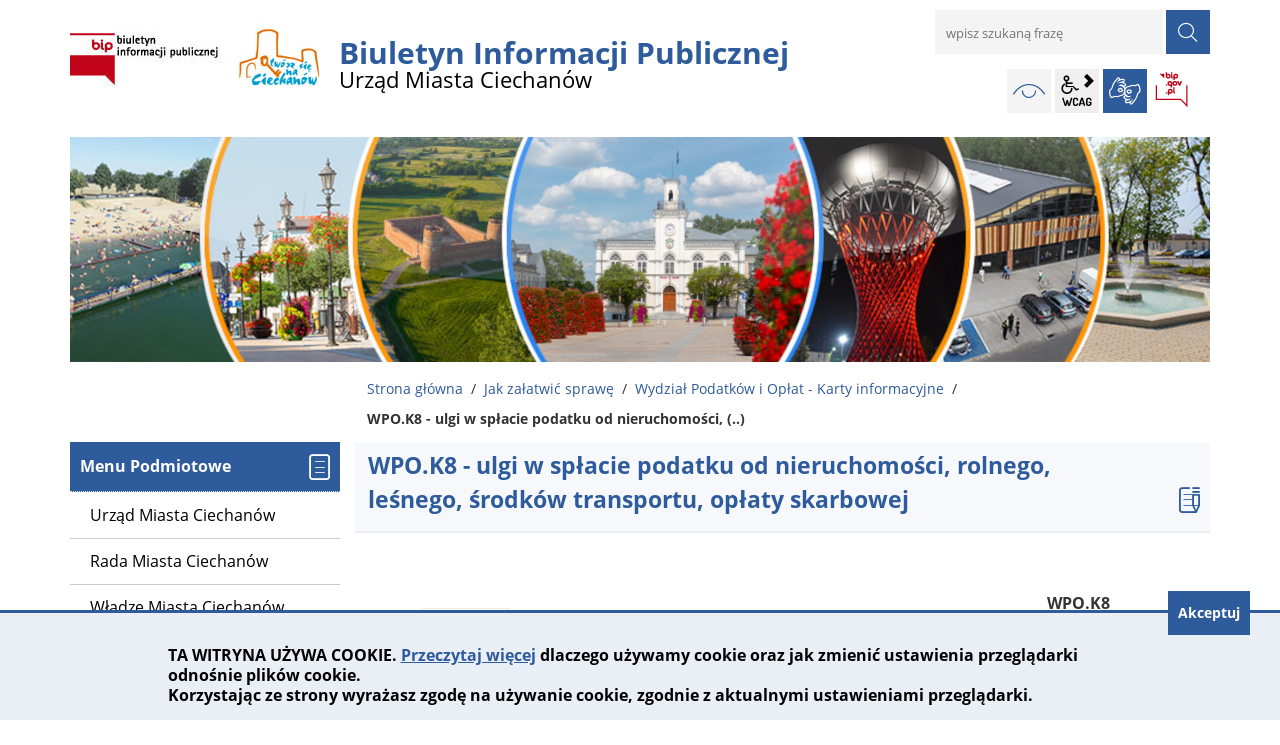

--- FILE ---
content_type: text/html; charset=UTF-8
request_url: https://bip.umciechanow.pl/jak_zalatwic_sprawe/FB_K8
body_size: 11619
content:
<!DOCTYPE html>
<html class="no-js" lang="pl">
<head>
    <meta charset="UTF-8"/>
    <meta http-equiv="X-UA-Compatible" content="IE=edge"/>
    <meta name="viewport" content="width=device-width, initial-scale=1.0">
    <script>document.getElementsByTagName("html")[0].className += " js";</script>
    <title>WPO.K8 - ulgi w spłacie podatku od nieruchomości, rolnego, leśnego, środków transportu, opłaty skarbowej | BIP Urząd Miasta Ciechanów</title>
<meta name="keywords" content="BIP, UM Ciechanów, Urząd Miasta Ciechanów, publikacje informacji publicznych, status prawny lub forma prawna, przedmiot działania i kompetencje,  organy i osoby sprawujące funkcje i ich kompetencje, majątek, którym dysponuje, tryb działania, sposoby przyjmowania i załatwiania spraw, informacje o prowadzonych rejestrach, ewidencjach i archiwach oraz o sposobach i zasadach udostępniania danych w nich zawarty, Gmina Miejska, Urząd Miejski" />
<meta name="description" content="Urząd Miasta Ciechanów  KARTA INFORMACYJNA  WPO.K8 Numer     Ulgi w spłacie podatku od nieruchomości, rolnego, leśnego, środków transportu, opłaty skarbowej  4 Edycja   03.03.2025r. Data edycji     I. Podstawa prawna: Ustawa z 29 sierpnia 1997" />
<meta property="og:locale" content="pl_PL" />
<meta property="og:url" content="https://bip.umciechanow.pl/jak_zalatwic_sprawe/FB_K8" />
<meta property="og:type" content="website" />
<meta property="og:site_name" content="BIP Urząd Miasta Ciechanów" />
<meta property="og:image" content="https://bip.umciechanow.pl/assets/pics/aktualnosci/default_fb.jpg" />
<meta property="og:image:alt" content="BIP Urząd Miasta Ciechanów" />
<meta property="og:image:width" content="900" />
<meta property="og:image:height" content="600" />
<meta property="og:description" content="Biuletyn Informacji Publicznej zawiera niezbędne dane wskazane w rozporządzeniach dotyczących BIP." />
    <base href="https://bip.umciechanow.pl/"/>
    <link href="https://bip.umciechanow.pl/rss" rel="alternate" type="application/rss+xml"
          title="BIP Urząd Miasta Ciechanów - Wiadomości"/>
    <link rel="icon" type="image/png" href="https://bip.umciechanow.pl/assets/pics/favicon-32x32.png" sizes="32x32"/>
    <link rel="icon" type="image/png" href="https://bip.umciechanow.pl/assets/pics/favicon-16x16.png" sizes="16x16"/>
    <link rel="stylesheet" href="https://bip.umciechanow.pl/assets/styles.css?t=1625616000" type="text/css" />
<link rel="stylesheet" href="https://bip.umciechanow.pl/assets/modules_62c13e8a.css?t=1624233600" type="text/css" />
</head><body id="top" class="podstrona p-FB_K8 s-jak_zalatwic_sprawe">
<a href="https://bip.umciechanow.pl/jak_zalatwic_sprawe/FB_K8#content" class="skip-link" title="Pomiń, przejdź do treści">przejdź do treści</a>
<!-- WCAG -->
<ul class="no_print nav-wcag">
    <li><a href="https://bip.umciechanow.pl/jak_zalatwic_sprawe/FB_K8#menu">przejdź do menu głównego <span>ALT + 0</span></a></li>
    <li><a href="https://bip.umciechanow.pl/jak_zalatwic_sprawe/FB_K8#tresc">przejdź do treści <span>ALT + 1</span></a></li>
    <li><a href="https://bip.umciechanow.pl/main/mapa_witryny">Mapa strony <span>ALT + 2</span></a></li>
    <li><a href="https://bip.umciechanow.pl/jak_zalatwic_sprawe/FB_K8#wcag">Panel WCAG <span>ALT + 3</span></a></li>
    <li><a href="https://bip.umciechanow.pl/jak_zalatwic_sprawe/FB_K8#wyszukaj">przejdź do wyszukiwarki <span>ALT + 4</span></a></li>
</ul>
<!-- /WCAG -->
<div id="wersja">
    <!-- MOBILE MENU -->
    <div id="m-menu" class="m-menu no_print" title="Menu">
        <button aria-hidden="true" class="nav-m icon-close"><span class="sr-only">zamknij</span></button>
    </div>
    <!-- /MOBILE MENU -->
    <!-- NAGLOWEK -->
    <header>
        <div class="container">
            <div class="row">
                <div class="col-sm-7 col-md-8 print100">
                    <a class="naglowek__bip print100" href="https://bip.umciechanow.pl/" title="Biuletyn Informacji Publicznej Urzędu Miasta Ciechanów">
                        <img class="naglowek__bip--logo" src="/assets/logo/bip_logo.png"
                             alt="Biuletyn Informacji Publicznej"/>
                        <span class="naglowek__bip--nazwa">
                            Biuletyn Informacji Publicznej<br><strong>Urząd Miasta Ciechanów</strong>
                        </span>
                    </a>
                    <!-- MOBILE MENU -->
                    <button aria-hidden="true" class="nav-m icon-menu"><span class="sr-only">menu</span></button>
                    <!-- /MOBILE MENU -->
                </div>
                <div class="col-sm-5 col-md-4 no_print">
                    <div class="row">
                        <div id="wyszukiwarka" class="col-sm-12 wyszukiwarka">
                            <form action="https://bip.umciechanow.pl/main/szukaj/" id="FormSzukaj" method="get" role="search" accept-charset="utf-8">
                            <label class="vh" for="wyszukaj">wpisz szukaną frazę</label>
                            <input type="text" name="szukaj" placeholder="wpisz szukaną frazę" id="wyszukaj"/>
                            <input data-toggle="tooltip" data-placement="bottom" id="FormSzukaj_szukaj" type="submit"
                                   title="rozpocznij wyszukiwanie" value="SZUKAJ"/>
                            <span class="wyszukiwarka__button icon-szukaj" aria-hidden="true"></span>
                            </form>                        </div>
                        <div class="naglowek-opcje col-12">
                            <ul class="wcag">
                            <li>
                                <a id="w-kontrast"  data-placement="bottom" data-toggle="tooltip"
                                   class="wcag--kontrast icon-kontrast" data-selector="true"
                                   href="https://bip.umciechanow.pl/jak_zalatwic_sprawe/FB_K8#w-kontrast" title="wersja kontrastowa">
                                    <strong>Wersja kontrastowa <span>ALT + 4</span></strong></a>
                            </li>
                                <li class="toolbar__wcag">
                                    
<button id="wcag"  title="opcje wyświetlania tekstu" class="toolbar__button"
        aria-controls="wcag-panel" aria-expanded="false"><span class="sr-only">Panel wcag</span></button>
<ul id="wcag-panel">
    <!--<li class="toolbar__buttons kontrast__buttons">
        <button id="w-kontrast" class="wcag--kontrast icon-kontrast" title="wersja kontrastowa">
        <strong>Wersja kontrastowa</strong></button>
    </li>-->
    <li class="toolbar__buttons fonts__buttons">
        <button class="wcag--font buttons__minus wcag--font__minus" title="zmniejsz rozmiar czcionki">
            <strong>zmniej szczcionkę</strong></button>
        <button class="wcag--font buttons__plus wcag--font__plus" title="zwiększ rozmiar czcionki">
            <strong>zwiększ czcionkę</strong></button>
    </li>
    <li class="toolbar__buttons line-height__buttons" data-default="3">
        <button class="line-height__minus buttons__minus icon-lh-minus"
                title="zmniejsz odstęp pomiędzy wierszami">
            <span class="nazwa">odstęp pomiędzy wierszami minus</span>
        </button>
        <button class="line-height__plus buttons__plus icon-lh-plus"
                title="zwiększ odstęp pomiędzy wierszami">
            <span class="nazwa">odstęp pomiędzy wierszami plus</span>
        </button>
    </li>
    <li class="toolbar__buttons paragraph-height__buttons" data-default="3">
        <button class="paragraph-height__minus buttons__minus icon-paragraph-minus"
                title="zmniejsz odstęp pomiędzy paragrafami">
            <span class="nazwa">odstęp pomiędzy paragrafami minus</span>
        </button>
        <button class="paragraph-height__plus buttons__plus icon-paragraph-plus"
                title="zwiększ odstęp pomiędzy paragrafami">
            <span class="nazwa">odstęp pomiędzy paragrafami plus</span>
        </button>
    </li>
    <li class="toolbar__buttons letter-spacing__buttons" data-default="1">
        <button class="letter-spacing__minus buttons__minus icon-letter-minus"
                title="zmniejsz odstęp pomiędzy literami">
            <span class="nazwa">odstęp pomiędzy literami minus</span>
        </button>
        <button class="letter-spacing__plus buttons__plus icon-letter-plus"
                title="zwiększ odstęp pomiędzy literami">
            <span class="nazwa">odstęp pomiędzy literami plus</span>
        </button>
    </li>
    <li class="toolbar__buttons word-spacing__buttons" data-default="1">
        <button class="word-spacing__minus buttons__minus icon-word-minus"
                title="zmniejsz odstęp pomiędzy słowami">
            <span class="nazwa">odstęp pomiędzy słowami minus</span>
        </button>
        <button class="word-spacing__plus buttons__plus icon-word-plus"
                title="zwiększ odstęp pomiędzy słowami">
            <span class="nazwa">odstęp pomiędzy słowami plus</span>
        </button>
    </li>
    <li class="toolbar__buttons-100">
        <button class="wcag-reset toolbar__buttons--txt" title="domyślne ustawienia">
            przywróć domyślne ustawienia
        </button>
    </li>
</ul>
                                </li>
                                <li>
                                    <a data-placement="bottom" data-toggle="tooltip"
                                       class="wcag--tlumacz icon-jezyk_migowy" href="/main/tlumacz-jezyka-migowego"
                                       title="Tłumacz języka migowego"><strong>język migowy</strong></a>
                                </li>
                            </ul>    
                            <a class="bip" data-toggle="tooltip" href="http://www.bip.gov.pl/" target="_blank"
                               title="Link zewnętrzny: Biuletyn Informacji Publicznej - strona główna">BIP</a>
                        </div>
                    </div>
                </div>
            </div>
            <div class="row no_print">
                <img class="b-lazy" src="/assets/pics/foto_blur.jpg" data-src="/assets/pics/banerbip2023.jpg"
                     alt="Grafika BIP"/>
            </div>
        </div>
    </header>
    <a class="skip-link" href="https://bip.umciechanow.pl/jak_zalatwic_sprawe/FB_K8#stopka" title="pomiń, prejdź do stopki">przejdź do stopki</a>
    <div class="container">
    <div class="row">
        <div class="col-md-9 offset-md-3 lokalizer">
            <span><a href="https://bip.umciechanow.pl">Strona główna</a></span><i>/</i><span><a href="https://bip.umciechanow.pl/jak_zalatwic_sprawe/index" title="Jak załatwić sprawę">Jak załatwić sprawę</a></span><i>/</i><span><a href="https://bip.umciechanow.pl/jak_zalatwic_sprawe/wydzial_finansowo_budzetowy" title="Wydział Podatków i Opłat - Karty informacyjne">Wydział Podatków i Opłat - Karty informacyjne</a></span><i>/</i><span>WPO.K8 - ulgi w spłacie podatku od nieruchomości, (..)</span>
        </div>
    </div>

    <div class="row">
        <main class="col-md-9 main order-1 order-md-2 print100">
            <section id="content">
                <div id="tresc" class="tresc">
                    <article>
                        <h1>WPO.K8 - ulgi w spłacie podatku od nieruchomości, rolnego, leśnego, środków transportu, opłaty skarbowej</h1>                        
                        <table class="tabela_poradnik" style="width: 90%;" border="0">
<tbody>
<tr>
<td style="text-align: center;" rowspan="2"><img class="foto" src="http://www.umciechanow.pl/pics/foto/herbciechanowa.jpg" alt="" width="89" height="99" /> <strong>Urząd Miasta Ciechanów</strong></td>
<td style="text-align: center;"><strong><span style="font-size: medium;"> KARTA INFORMACYJNA</span></strong></td>
<td colspan="2">
<p style="text-align: center;"><strong>WPO.K8</strong></p>
<p style="text-align: center;"><em>Numer </em></p>
</td>
</tr>
<tr>
<td style="text-align: center;"><strong>Ulgi w spłacie podatku od nieruchomości, rolnego, leśnego, środków transportu, opłaty skarbowej</strong></td>
<td>
<p style="text-align: center;"><strong>4<br /></strong></p>
<p style="text-align: center;"><em>Edycja</em></p>
</td>
<td>
<p style="text-align: center;"><strong>03.03.2025r.</strong></p>
<p style="text-align: center;"><em>Data edycji</em></p>
</td>
</tr>
</tbody>
</table>
<h2><strong>I. Podstawa prawna:</strong></h2>
<p>Ustawa z 29 sierpnia 1997 roku - Ordynacja podatkowa (t.j. Dz. U. z 2025 r. poz. 111 ze zm.);<br />Ustawa z dnia 30 kwietnia 2004 r. o postępowaniu w sprawach dotyczących pomocy publicznej (Dz. U. z 2023 r. poz. 702 ze zm.);<br />Rozporządzenie Rady Ministrów z dnia 20 marca 2007 r. w sprawie zaświadczeń o pomocy de minimis i pomocy de minimis w rolnictwie lub rybołówstwie (Dz. U. z 2024 r. poz. 1546 ze zm.);<br />Rozporządzenie Komisji (UE) nr 1407/2013 z dnia 18 grudnia 2013 r. w sprawie stosowania art. 107 i 108 Traktatu o funkcjonowaniu Unii Europejskiej do pomocy de minimis;<br />Rozporządzenie Komisji (UE) nr 1408/2013 z dnia 18 grudnia 2013 r. w sprawie stosowania art. 107 i 108 Traktatu o funkcjonowaniu Unii Europejskiej do pomocy de minimis w sektorze rolnym;<br />Rozporządzenie Komisji (UE) nr 717/2014 z dnia 27 czerwca 2014 r. w sprawie stosowania art. 107 i 108 Traktatu o funkcjonowaniu Unii Europejskiej do pomocy de minimis w sektorze rybołówstwa i akwakultury.</p>
<h2><strong>II. Gdzie mogę załatwić sprawę, kiedy i kto mi w tym pomoże?</strong></h2>
<p>Wydział Podatków i Opłat, pokój nr 11, 12, 14<br />Urząd Miasta Ciechanów, Plac Jana Pawła II 6, 06-400 Ciechanów<br />Przyjęcia interesantów od poniedziałku do piątku w godz. 8.00-16.00<br />tel. (23) 672 32 41 do 44 wew. 220, 225, 226, 228 lub (23) 674 92 20, 674 92 25, 674 92 26, 674 92 28<br />e-mail: <a data-sm2="Ym9pQHVtY2llY2hhbm93LnBs" data-sm1="Ym9pQHVtY2llY2hhbm93LnBs" href="#">WYŚLIJ WIADOMOŚĆ</a> lub <a href="/cdn-cgi/l/email-protection" class="__cf_email__" data-cfemail="7808171c190c1311380d151b111d1b101916170f560814">[email&#160;protected]</a></p>
<h2><strong>III. Jakie informacje i dokumenty muszę dostarczyć?</strong></h2>
<ul>
<li>Wniosek o odroczenie terminu płatności podatku / zapłaty zaległości podatkowej wraz z odsetkami - w załączeniu</li>
<li>Wniosek o umorzenie zaległości podatkowej / odsetek<strong> - </strong>w załączeniu</li>
<li>Wniosek o rozłożenie na raty zapłaty podatku / zapłaty zaległości podatkowej wraz z odsetkami - w załączeniu</li>
</ul>
<p>Wniosek zależy od ulgi z jakiej chce podatnik skorzystać.</p>
<p><strong>We wniosku należy podać szczegółowy opis okoliczności powstania zaległości.</strong></p>
<h3>Załączniki:</h3>
<ol>
<li><strong>W przypadku ubiegania się o ulgę przez osobę fizyczną, która nie jest przedsiębiorcą do wniosku należy dołączyć</strong>:<br />- informację dotyczącą sytuacji materialnej i rodzinnej podatnika wraz z dokumentami potwierdzającymi wiarygodność przedstawionych informacji; w tym celu należy wypełnić druk <strong>oświadczenia o stanie majątkowym zobowiązanego</strong>;<br />- zaświadczenia o dochodach własnych i osób pozostających we wspólnym gospodarstwie domowym (odpowiednio: aktualne zaświadczenie z zakładu pracy, odcinek renty/emerytury, decyzja o przyznaniu zasiłku dla bezrobotnych i inne);<br />- kopie rachunków (prognozy, naliczenia) opłat eksploatacyjnych za mieszkanie lub inny zajmowany lokal, orzeczenia o przyznanej pomocy materialnej;<br />- dowody potwierdzające argumenty zawarte we wniosku, a mające wpływ na rozpatrzenie sprawy.</li>
<li><strong>W przypadku ubiegania się o ulgę przez osobę fizyczną, która jest przedsiębiorcą,  oprócz informacji wyżej wskazanych do wniosku należy dołączyć</strong>:<br />- zeznania o wysokości osiągniętego dochodu (poniesionej straty) i informacje finansowe za okres 2 ostatnich lat podatkowych, sporządzonych zgodnie z przepisami o rachunkowości w oparciu o przyjętą formę rozliczenia dochodów;<br />- wykaz należności oraz zobowiązań publiczno- i cywilnoprawnych wraz ze sposobem ich realizacji;<br />- <strong>wskazać przeznaczenie wnioskowanej ulgi</strong> zgodnie z brzmieniem art. 67b § 1 Ordynacji podatkowej, która:<br />  - nie stanowi pomocy publicznej,<br />  - nie stanowi pomocy publicznej,<br />  - stanowi pomoc publiczną ze wskazaniem odpowiednio art. 67b § 1 pkt 3 lit. a-m Ordynacji podatkowej.<br /><strong>W przypadku ubiegania się o pomoc de minimis</strong> zgodnie z art. 37 ust. 1 ustawy z dnia 30.04.2004 r. o postępowaniu w sprawach dotyczących pomocy publicznej podmiot ubiegający się o pomoc de minimis zobowiązany jest do przedstawienia wraz z wnioskiem o udzielenie pomocy:<br />- wszystkich zaświadczeń o pomocy de minimis oraz pomocy de minimis w rolnictwie lub rybołówstwie, otrzymanych w roku, w którym ubiega się o pomoc, oraz w ciągu 2 poprzedzających go lat, albo <strong>oświadczenia o otrzymaniu pomocy de minimis</strong> w tym okresie;<br />- informacji niezbędnych do udzielenia pomocy de minimis, dotyczących w szczególności wnioskodawcy i prowadzonej przez niego działalności gospodarczej oraz wielkości i przeznaczenia pomocy publicznej otrzymanej w odniesieniu do tych samych kosztów kwalifikujących się do objęcia pomocą, na pokrycie których ma być przeznaczona pomoc de minimis. Powyższe informacje przekazuje się na <strong>formularzu informacji przedstawianych przy ubieganiu się o pomoc de minimis</strong>, którego wzór określa załącznik do rozporządzenia Rady Ministrów z dnia 29 marca 2010 r.  w sprawie zakresu informacji przedstawianych przez podmiot ubiegający się o pomoc de minimis;<br />- wypełnione <strong>oświadczenie o otrzymaniu pomocy de minimis</strong>.<br /><strong>W przypadku ubiegania się o pomoc de minimis w rolnictwie lub rybołówstwie </strong>zgodnie z art. 37 ust. 2 ustawy z dnia 30.04.2004 r. o postępowaniu w sprawach dotyczących pomocy publicznej, podmiot ubiegający się o pomoc de minimis zobowiązany jest do przedstawienia wraz z wnioskiem  o udzielenie pomocy:<br />- wszystkich zaświadczeń o pomocy de minimis w rolnictwie lub rybołówstwie oraz pomocy de minimis, otrzymanych w roku, w którym ubiega się o pomoc, oraz w ciągu 2 poprzedzających go lat, albo <strong>oświadczenia o otrzymaniu pomocy de minimis </strong>w rolnictwie lub rybołówstwie otrzymanej w tym okresie;<br />- informacji wynikającej z Rozporządzenia Rady Ministrów z dnia 11 czerwca 2010 r. w sprawie informacji składanych przez podmioty ubiegające się o pomoc w rolnictwie lub rybołówstwie (Dz. U. z 2010 r. Nr 121, poz. 810);<br />- wypełnione <strong>oświadczenie o otrzymaniu pomocy de minimis</strong>.<br /><strong>W przypadku ubiegania się o pomoc inną niż de minimis (de minimis w rolnictwie lub rybołówstwie) konieczne jest wskazanie</strong>:<br />- przeznaczenia pomocy, o którą Strona się ubiega zgodnie z katalogiem wynikającym z art. 67b § 1 pkt 3 ustawy - Ordynacja podatkowa;<br />- informacji dotyczących wnioskodawcy i prowadzonej przez niego działalności gospodarczej oraz informacji o otrzymanej pomocy publicznej, zawierających w szczególności wskazanie dnia i podstawy prawnej jej udzielenia, formy i przeznaczenia, albo oświadczenia o nieotrzymaniu pomocy zgodnie § 2 ust. 2 rozporządzenia Rady Ministrów z dnia 29 marca 2010 r. w sprawie zakresu informacji przedstawianych przez podmiot ubiegający się o pomoc inną niż pomoc de minimis lub pomoc de minimis w rolnictwie lub rybołówstwie na <strong>formularzu informacji przedstawianych przy ubieganiu się o pomoc inną niż pomoc de minimis</strong>, którego wzór określa załącznik nr 1 do powołanego rozporządzenia.</li>
<li><strong>W przypadku ubiegania się o ulgę przez osobę prawną lub jednostkę organizacyjną nieposiadającą osobowości prawnej do wniosku należy dołączyć</strong>:<br />- informacje dotyczące sytuacji ekonomicznej wnioskodawcy, w tym sprawozdanie finansowe (bilans, rachunek zysków i strat oraz informacja dodatkowa) za okres 2 lat obrotowych, w przypadku podmiotów zobowiązanych do ich sporządzania zgodnie  z ustawą z dnia 29.09.1994 r. o rachunkowości lub inne sprawozdanie o przychodach, kosztach i wyniku finansowym;<br />- informacje na temat wyniku finansowego uzyskanego w okresie bieżącego roku - do dnia złożenia wniosku (np. wstępna wersja bilansu, rachunków zysków i strat);<br />- dowody potwierdzające argumenty zawarte we wniosku, a mające wpływ na rozpatrzenie sprawy;<br />- <strong>wskazać przeznaczenie wnioskowanej ulgi</strong> zgodnie z brzmieniem art. 67b § 1 Ordynacji podatkowej, która:<br />  - nie stanowi pomocy publicznej,<br />  - nie stanowi pomocy publicznej,<br />  - stanowi pomoc publiczną ze wskazaniem odpowiednio art. 67b § 1 pkt 3 lit. a-m Ordynacji podatkowej.<br />W przypadku ubiegania się o pomoc de minimis (de minimis w rolnictwie lub rybołówstwie) zgodnie z art. 37 ust. 1 i ust. 2 ustawy z dnia 30.04.2004 r. o postępowaniu w sprawach dotyczących pomocy publicznej, podmiot ubiegający się o pomoc de minimis zobowiązany jest do przedstawienia wraz z wnioskiem  o udzielenie pomocy informacji i załączników, o których mowa powyżej w punkcie 2.</li>
</ol>
<h2><strong>IV. Ile muszę za to zapłacić?</strong></h2>
<p>Nie pobiera się opłat.</p>
<h2><strong>V. Ile potrwa załatwienie mojej sprawy?</strong></h2>
<p>W terminie 1 miesiąca, a sprawy szczególnie skomplikowane nie później niż w ciągu 2 miesięcy.</p>
<h2><strong>VI. Co muszę zrobić, aby załatwić sprawę?</strong></h2>
<p>Złożyć wniosek wraz z załącznikami.</p>
<h2><strong>VII. Co jeszcze muszę wiedzieć?</strong></h2>
<ol>
<li style="text-align: justify;">W przypadku nie załatwienia sprawy we właściwym terminie organ podatkowy zawiadamia o tym stronę podając przyczyny niedotrzymania terminu i wyznacza nowy termin załatwienia sprawy (ustawa - Ordynacja podatkowa).</li>
<li style="text-align: justify;">W przypadku braku kompletu wymaganych dokumentów wnioskodawca zostanie wezwany do ich uzupełnienia i złożenia w Wydziale Podatków i Opłat.</li>
<li style="text-align: justify;">Po rozpatrzeniu wniosku - decyzja zostanie przesłana na adres podatnika za zwrotnym potwierdzeniem odbioru.</li>
</ol>
<table class="tabela-pobierz pliki rwd" title="Lista plików do pobrania.">
    <caption>
        <span class="vh">Kategoria: </span>
        <span><strong>Powiązane pliki</strong> [9]</span>
    </caption>
    <thead>
    <tr>
        <th class="ico" scope="col">Format</th>
        <th scope="col">Data publikacji / aktualizacji</th>
        <th scope="col">Nazwa pliku <span>(kliknij aby pobrać)</span></th>
        <th class="size" scope="col" title="Kliknij aby pobrać">Pobierz</th>
        <th class="size" scope="col" title="Kliknij aby zobaczyć">Zobacz</th>
    </tr>
    </thead>
    <tbody>
    
    
    <tr>
        <td colspan="5">
            Kategoria: Karty informacyjne
        </td>
    </tr>
    
    
    <tr class="_a">
        <td class="ico">
            <span class="icon-format_pdf"><strong>pdf</strong></span>
        </td>
        <td class="size" data-header="Data publikacji">
            2020-06-25
        </td>
        <td data-header="Nazwa pliku">
            <a href="https://bip.umciechanow.pl/pliki/WPO.K8-Oswiadczenie-o-stanie-majatkowym,8269.pdf" target="DownloadWin"
               title="Format: pdf, rozmiar: 192,12KB">
                WPO.K8-Oświadczenie o stanie majątkowym.pdf
            </a>
            <div class="text-small">
                
                Zobacz: <a href="https://bip.umciechanow.pl/rejestr-zmian-redirect?mod=pliki&id_pliku=8269" rel="noindex nofollow"
                                              title="rejestr zmian pliku: WPO.K8-Oświadczenie o stanie majątkowym.pdf">
                    rejestr zmian pliku</a>,
                
                ilość pobrań: <b>497</b>
            </div>
            
        </td>
        <td class="size" data-header="Pobierz">
        <a href="https://bip.umciechanow.pl/pliki/WPO.K8-Oswiadczenie-o-stanie-majatkowym,8269.pdf" class="ikon-pobierz" target="DownloadWin"
           title="Pobierz: WPO.K8-Oświadczenie o stanie majątkowym.pdf, format: pdf, rozmiar: 192,12KB">
            <span class="vh">WPO.K8-Oświadczenie o stanie majątkowym.pdf</span> <span>192,12KB</span>
        </a>
        </td>
        <td class="size" data-header="Zobacz">
        
        <a href="https://bip.umciechanow.pl/pliki/WPO.K8-Oswiadczenie-o-stanie-majatkowym,8269.pdf?view=1" class="ikon-monitor" target="_blank" rel="noindex nofollow"
           title="Zobacz: WPO.K8-Oświadczenie o stanie majątkowym.pdf, format: pdf, rozmiar: 192,12KB">
            <span>zobacz</span>
        </a>
        
        </td>
    </tr>
    
    
    
    <tr class="">
        <td class="ico">
            <span class="icon-format_pdf"><strong>pdf</strong></span>
        </td>
        <td class="size" data-header="Data publikacji">
            2025-01-02
        </td>
        <td data-header="Nazwa pliku">
            <a href="https://bip.umciechanow.pl/pliki/WPO.K8---Formularz-informacji-przedstawianych-przy-ubieganiu-sie-o-pomoc-de-minimis,14314.pdf" target="DownloadWin"
               title="Format: pdf, rozmiar: 3,2MB">
                WPO.K8 - Formularz-informacji-przedstawianych-przy-ubieganiu sie o pomoc de minimis.pdf
            </a>
            <div class="text-small">
                
                Zobacz: <a href="https://bip.umciechanow.pl/rejestr-zmian-redirect?mod=pliki&id_pliku=14314" rel="noindex nofollow"
                                              title="rejestr zmian pliku: WPO.K8 - Formularz-informacji-przedstawianych-przy-ubieganiu sie o pomoc de minimis.pdf">
                    rejestr zmian pliku</a>,
                
                ilość pobrań: <b>132</b>
            </div>
            
        </td>
        <td class="size" data-header="Pobierz">
        <a href="https://bip.umciechanow.pl/pliki/WPO.K8---Formularz-informacji-przedstawianych-przy-ubieganiu-sie-o-pomoc-de-minimis,14314.pdf" class="ikon-pobierz" target="DownloadWin"
           title="Pobierz: WPO.K8 - Formularz-informacji-przedstawianych-przy-ubieganiu sie o pomoc de minimis.pdf, format: pdf, rozmiar: 3,2MB">
            <span class="vh">WPO.K8 - Formularz-informacji-przedstawianych-przy-ubieganiu sie o pomoc de minimis.pdf</span> <span>3,2MB</span>
        </a>
        </td>
        <td class="size" data-header="Zobacz">
        
        <a href="https://bip.umciechanow.pl/pliki/WPO.K8---Formularz-informacji-przedstawianych-przy-ubieganiu-sie-o-pomoc-de-minimis,14314.pdf?view=1" class="ikon-monitor" target="_blank" rel="noindex nofollow"
           title="Zobacz: WPO.K8 - Formularz-informacji-przedstawianych-przy-ubieganiu sie o pomoc de minimis.pdf, format: pdf, rozmiar: 3,2MB">
            <span>zobacz</span>
        </a>
        
        </td>
    </tr>
    
    
    
    <tr class="_a">
        <td class="ico">
            <span class="icon-format_pdf"><strong>pdf</strong></span>
        </td>
        <td class="size" data-header="Data publikacji">
            2025-01-02
        </td>
        <td data-header="Nazwa pliku">
            <a href="https://bip.umciechanow.pl/pliki/WPO.K8---Formularz-informacji-przedstawianych-przy-ubieganiu-sie-o-pomoc-de-minis-przedsiebiorcy-swiadczacego-uslugi-w-ogolnym-interesie-gospodarczym,14315.pdf" target="DownloadWin"
               title="Format: pdf, rozmiar: 3,58MB">
                WPO.K8 - Formularz-informacji-przedstawianych-przy-ubieganiu-sie-o-pomoc de minis przedsiębiorcy świadczącego usługi w ogólnym interesie gospodarczym.pdf
            </a>
            <div class="text-small">
                
                Zobacz: <a href="https://bip.umciechanow.pl/rejestr-zmian-redirect?mod=pliki&id_pliku=14315" rel="noindex nofollow"
                                              title="rejestr zmian pliku: WPO.K8 - Formularz-informacji-przedstawianych-przy-ubieganiu-sie-o-pomoc de minis przedsiębiorcy świadczącego usługi w ogólnym interesie gospodarczym.pdf">
                    rejestr zmian pliku</a>,
                
                ilość pobrań: <b>165</b>
            </div>
            
        </td>
        <td class="size" data-header="Pobierz">
        <a href="https://bip.umciechanow.pl/pliki/WPO.K8---Formularz-informacji-przedstawianych-przy-ubieganiu-sie-o-pomoc-de-minis-przedsiebiorcy-swiadczacego-uslugi-w-ogolnym-interesie-gospodarczym,14315.pdf" class="ikon-pobierz" target="DownloadWin"
           title="Pobierz: WPO.K8 - Formularz-informacji-przedstawianych-przy-ubieganiu-sie-o-pomoc de minis przedsiębiorcy świadczącego usługi w ogólnym interesie gospodarczym.pdf, format: pdf, rozmiar: 3,58MB">
            <span class="vh">WPO.K8 - Formularz-informacji-przedstawianych-przy-ubieganiu-sie-o-pomoc de minis przedsiębiorcy świadczącego usługi w ogólnym interesie gospodarczym.pdf</span> <span>3,58MB</span>
        </a>
        </td>
        <td class="size" data-header="Zobacz">
        
        <a href="https://bip.umciechanow.pl/pliki/WPO.K8---Formularz-informacji-przedstawianych-przy-ubieganiu-sie-o-pomoc-de-minis-przedsiebiorcy-swiadczacego-uslugi-w-ogolnym-interesie-gospodarczym,14315.pdf?view=1" class="ikon-monitor" target="_blank" rel="noindex nofollow"
           title="Zobacz: WPO.K8 - Formularz-informacji-przedstawianych-przy-ubieganiu-sie-o-pomoc de minis przedsiębiorcy świadczącego usługi w ogólnym interesie gospodarczym.pdf, format: pdf, rozmiar: 3,58MB">
            <span>zobacz</span>
        </a>
        
        </td>
    </tr>
    
    
    
    <tr class="">
        <td class="ico">
            <span class="icon-format_pdf"><strong>pdf</strong></span>
        </td>
        <td class="size" data-header="Data publikacji">
            2020-06-25
        </td>
        <td data-header="Nazwa pliku">
            <a href="https://bip.umciechanow.pl/pliki/WPO.K8--Formularz-informacji-pomoc-de-minimis-w-rolnictwie-i-rybolowstwie,8268.pdf" target="DownloadWin"
               title="Format: pdf, rozmiar: 54,79KB">
                WPO.K8 -Formularz informacji pomoc de minimis w rolnictwie i rybołówstwie.pdf
            </a>
            <div class="text-small">
                
                Zobacz: <a href="https://bip.umciechanow.pl/rejestr-zmian-redirect?mod=pliki&id_pliku=8268" rel="noindex nofollow"
                                              title="rejestr zmian pliku: WPO.K8 -Formularz informacji pomoc de minimis w rolnictwie i rybołówstwie.pdf">
                    rejestr zmian pliku</a>,
                
                ilość pobrań: <b>428</b>
            </div>
            
        </td>
        <td class="size" data-header="Pobierz">
        <a href="https://bip.umciechanow.pl/pliki/WPO.K8--Formularz-informacji-pomoc-de-minimis-w-rolnictwie-i-rybolowstwie,8268.pdf" class="ikon-pobierz" target="DownloadWin"
           title="Pobierz: WPO.K8 -Formularz informacji pomoc de minimis w rolnictwie i rybołówstwie.pdf, format: pdf, rozmiar: 54,79KB">
            <span class="vh">WPO.K8 -Formularz informacji pomoc de minimis w rolnictwie i rybołówstwie.pdf</span> <span>54,79KB</span>
        </a>
        </td>
        <td class="size" data-header="Zobacz">
        
        <a href="https://bip.umciechanow.pl/pliki/WPO.K8--Formularz-informacji-pomoc-de-minimis-w-rolnictwie-i-rybolowstwie,8268.pdf?view=1" class="ikon-monitor" target="_blank" rel="noindex nofollow"
           title="Zobacz: WPO.K8 -Formularz informacji pomoc de minimis w rolnictwie i rybołówstwie.pdf, format: pdf, rozmiar: 54,79KB">
            <span>zobacz</span>
        </a>
        
        </td>
    </tr>
    
    
    
    <tr class="_a">
        <td class="ico">
            <span class="icon-format_pdf"><strong>pdf</strong></span>
        </td>
        <td class="size" data-header="Data publikacji">
            2020-06-25
        </td>
        <td data-header="Nazwa pliku">
            <a href="https://bip.umciechanow.pl/pliki/WPO.K8--Formularz-informacji-przy-ubieganiu-sie-o-pomoc-inna-niz-pomoc-w-rolnictwie-lub-rybolowstwie-pomoc-de-minimis-lub-pomoc-de-minimis-w-rolnictwie-lub-rybolowstwie,8267.pdf" target="DownloadWin"
               title="Format: pdf, rozmiar: 598,07KB">
                WPO.K8 -Formularz informacji przy ubieganiu się o_pomoc_inna_niż_pomoc_w_rolnictwie_lub_rybołówstwie_pomoc_de_minimis_lub_pomoc_de_minimis_w_rolnictwie_lub_rybołówstwie.pdf
            </a>
            <div class="text-small">
                
                Zobacz: <a href="https://bip.umciechanow.pl/rejestr-zmian-redirect?mod=pliki&id_pliku=8267" rel="noindex nofollow"
                                              title="rejestr zmian pliku: WPO.K8 -Formularz informacji przy ubieganiu się o_pomoc_inna_niż_pomoc_w_rolnictwie_lub_rybołówstwie_pomoc_de_minimis_lub_pomoc_de_minimis_w_rolnictwie_lub_rybołówstwie.pdf">
                    rejestr zmian pliku</a>,
                
                ilość pobrań: <b>414</b>
            </div>
            
        </td>
        <td class="size" data-header="Pobierz">
        <a href="https://bip.umciechanow.pl/pliki/WPO.K8--Formularz-informacji-przy-ubieganiu-sie-o-pomoc-inna-niz-pomoc-w-rolnictwie-lub-rybolowstwie-pomoc-de-minimis-lub-pomoc-de-minimis-w-rolnictwie-lub-rybolowstwie,8267.pdf" class="ikon-pobierz" target="DownloadWin"
           title="Pobierz: WPO.K8 -Formularz informacji przy ubieganiu się o_pomoc_inna_niż_pomoc_w_rolnictwie_lub_rybołówstwie_pomoc_de_minimis_lub_pomoc_de_minimis_w_rolnictwie_lub_rybołówstwie.pdf, format: pdf, rozmiar: 598,07KB">
            <span class="vh">WPO.K8 -Formularz informacji przy ubieganiu się o_pomoc_inna_niż_pomoc_w_rolnictwie_lub_rybołówstwie_pomoc_de_minimis_lub_pomoc_de_minimis_w_rolnictwie_lub_rybołówstwie.pdf</span> <span>598,07KB</span>
        </a>
        </td>
        <td class="size" data-header="Zobacz">
        
        <a href="https://bip.umciechanow.pl/pliki/WPO.K8--Formularz-informacji-przy-ubieganiu-sie-o-pomoc-inna-niz-pomoc-w-rolnictwie-lub-rybolowstwie-pomoc-de-minimis-lub-pomoc-de-minimis-w-rolnictwie-lub-rybolowstwie,8267.pdf?view=1" class="ikon-monitor" target="_blank" rel="noindex nofollow"
           title="Zobacz: WPO.K8 -Formularz informacji przy ubieganiu się o_pomoc_inna_niż_pomoc_w_rolnictwie_lub_rybołówstwie_pomoc_de_minimis_lub_pomoc_de_minimis_w_rolnictwie_lub_rybołówstwie.pdf, format: pdf, rozmiar: 598,07KB">
            <span>zobacz</span>
        </a>
        
        </td>
    </tr>
    
    
    
    <tr class="">
        <td class="ico">
            <span class="icon-format_pdf"><strong>pdf</strong></span>
        </td>
        <td class="size" data-header="Data publikacji">
            2020-06-25
        </td>
        <td data-header="Nazwa pliku">
            <a href="https://bip.umciechanow.pl/pliki/WPO.K8---OSWIADCZENIE-O-OTRZYMANIU-POMOCY-DE-MINIMIS,8265.pdf" target="DownloadWin"
               title="Format: pdf, rozmiar: 145,72KB">
                WPO.K8 - OŚWIADCZENIE O OTRZYMANIU POMOCY DE MINIMIS.pdf
            </a>
            <div class="text-small">
                
                Zobacz: <a href="https://bip.umciechanow.pl/rejestr-zmian-redirect?mod=pliki&id_pliku=8265" rel="noindex nofollow"
                                              title="rejestr zmian pliku: WPO.K8 - OŚWIADCZENIE O OTRZYMANIU POMOCY DE MINIMIS.pdf">
                    rejestr zmian pliku</a>,
                
                ilość pobrań: <b>473</b>
            </div>
            
        </td>
        <td class="size" data-header="Pobierz">
        <a href="https://bip.umciechanow.pl/pliki/WPO.K8---OSWIADCZENIE-O-OTRZYMANIU-POMOCY-DE-MINIMIS,8265.pdf" class="ikon-pobierz" target="DownloadWin"
           title="Pobierz: WPO.K8 - OŚWIADCZENIE O OTRZYMANIU POMOCY DE MINIMIS.pdf, format: pdf, rozmiar: 145,72KB">
            <span class="vh">WPO.K8 - OŚWIADCZENIE O OTRZYMANIU POMOCY DE MINIMIS.pdf</span> <span>145,72KB</span>
        </a>
        </td>
        <td class="size" data-header="Zobacz">
        
        <a href="https://bip.umciechanow.pl/pliki/WPO.K8---OSWIADCZENIE-O-OTRZYMANIU-POMOCY-DE-MINIMIS,8265.pdf?view=1" class="ikon-monitor" target="_blank" rel="noindex nofollow"
           title="Zobacz: WPO.K8 - OŚWIADCZENIE O OTRZYMANIU POMOCY DE MINIMIS.pdf, format: pdf, rozmiar: 145,72KB">
            <span>zobacz</span>
        </a>
        
        </td>
    </tr>
    
    
    
    <tr class="_a">
        <td class="ico">
            <span class="icon-format_doc"><strong>doc</strong></span>
        </td>
        <td class="size" data-header="Data publikacji">
            2025-03-06
        </td>
        <td data-header="Nazwa pliku">
            <a href="https://bip.umciechanow.pl/pliki/WPO.K8-F1--Wniosek-o-odroczenie--Nier.-rolny-lesny,9765.doc" target="DownloadWin"
               title="Format: doc, rozmiar: 36KB">
                WPO.K8-F1 -Wniosek o odroczenie.pdf
            </a>
            <div class="text-small">
                
                Zobacz: <a href="https://bip.umciechanow.pl/rejestr-zmian-redirect?mod=pliki&id_pliku=9765" rel="noindex nofollow"
                                              title="rejestr zmian pliku: WPO.K8-F1 -Wniosek o odroczenie.pdf">
                    rejestr zmian pliku</a>,
                
                ilość pobrań: <b>399</b>
            </div>
            
        </td>
        <td class="size" data-header="Pobierz">
        <a href="https://bip.umciechanow.pl/pliki/WPO.K8-F1--Wniosek-o-odroczenie--Nier.-rolny-lesny,9765.doc" class="ikon-pobierz" target="DownloadWin"
           title="Pobierz: WPO.K8-F1 -Wniosek o odroczenie.pdf, format: doc, rozmiar: 36KB">
            <span class="vh">WPO.K8-F1 -Wniosek o odroczenie.pdf</span> <span>36KB</span>
        </a>
        </td>
        <td class="size" data-header="Zobacz">
        
        -
        
        </td>
    </tr>
    
    
    
    <tr class="">
        <td class="ico">
            <span class="icon-format_doc"><strong>doc</strong></span>
        </td>
        <td class="size" data-header="Data publikacji">
            2025-03-06
        </td>
        <td data-header="Nazwa pliku">
            <a href="https://bip.umciechanow.pl/pliki/WPO.K8-F2-Wniosek-o-umorzenie--nier-rolny-lesny--062020,9766.doc" target="DownloadWin"
               title="Format: doc, rozmiar: 34KB">
                WPO.K8-F2-Wniosek o umorzenie .pdf
            </a>
            <div class="text-small">
                
                Zobacz: <a href="https://bip.umciechanow.pl/rejestr-zmian-redirect?mod=pliki&id_pliku=9766" rel="noindex nofollow"
                                              title="rejestr zmian pliku: WPO.K8-F2-Wniosek o umorzenie .pdf">
                    rejestr zmian pliku</a>,
                
                ilość pobrań: <b>454</b>
            </div>
            
        </td>
        <td class="size" data-header="Pobierz">
        <a href="https://bip.umciechanow.pl/pliki/WPO.K8-F2-Wniosek-o-umorzenie--nier-rolny-lesny--062020,9766.doc" class="ikon-pobierz" target="DownloadWin"
           title="Pobierz: WPO.K8-F2-Wniosek o umorzenie .pdf, format: doc, rozmiar: 34KB">
            <span class="vh">WPO.K8-F2-Wniosek o umorzenie .pdf</span> <span>34KB</span>
        </a>
        </td>
        <td class="size" data-header="Zobacz">
        
        -
        
        </td>
    </tr>
    
    
    
    <tr class="_a">
        <td class="ico">
            <span class="icon-format_doc"><strong>doc</strong></span>
        </td>
        <td class="size" data-header="Data publikacji">
            2025-03-06
        </td>
        <td data-header="Nazwa pliku">
            <a href="https://bip.umciechanow.pl/pliki/WPO.K8-F3-Wniosek-o-rozlozenie-na-raty--nier-rolny-lesny--062020,9767.doc" target="DownloadWin"
               title="Format: doc, rozmiar: 37KB">
                WPO.K8-F3-Wniosek o rozłożenie na raty.pdf
            </a>
            <div class="text-small">
                
                Zobacz: <a href="https://bip.umciechanow.pl/rejestr-zmian-redirect?mod=pliki&id_pliku=9767" rel="noindex nofollow"
                                              title="rejestr zmian pliku: WPO.K8-F3-Wniosek o rozłożenie na raty.pdf">
                    rejestr zmian pliku</a>,
                
                ilość pobrań: <b>372</b>
            </div>
            
        </td>
        <td class="size" data-header="Pobierz">
        <a href="https://bip.umciechanow.pl/pliki/WPO.K8-F3-Wniosek-o-rozlozenie-na-raty--nier-rolny-lesny--062020,9767.doc" class="ikon-pobierz" target="DownloadWin"
           title="Pobierz: WPO.K8-F3-Wniosek o rozłożenie na raty.pdf, format: doc, rozmiar: 37KB">
            <span class="vh">WPO.K8-F3-Wniosek o rozłożenie na raty.pdf</span> <span>37KB</span>
        </a>
        </td>
        <td class="size" data-header="Zobacz">
        
        -
        
        </td>
    </tr>
    
    </tbody>
</table>                        
<div aria-labelledby="rejestr-zmain">
    <h2 id="rejestr-zmain">Redakcja podstrony</h2>
    <dl class="rejestr-zamian">
        <dt>Podmiot udostępniający informację</dt>
        <dd>Urząd Miasta Ciechanów</dd>
        <dt>Pierwsza publikacja</dt>
        <dd>Paweł Żochowski <span class="rejestr-zamian__data">2011-11-07 08:03</span></dd>
        <dt>Aktualizacja publikacji</dt>
        <dd>Justyna Gostkowska
            <span class="rejestr-zamian__data">2025-03-06 08:37</span></dd>
        <dt>Wytworzenie publikacji</dt>
        <dd>J.Gostkowsks
            <span class="rejestr-zamian__data">2025-03-03 08:37</span></dd>
        <dt>Zatwierdzenie</dt>
        <dd>W.Duzdowska <span class="rejestr-zamian__data">2025-03-03 08:37</span></dd>
    </dl>
    <a class="button button__ico button__ico--rejestr" href="https://bip.umciechanow.pl/main/rejestr_zmian/jak_zalatwic_sprawe/FB_K8" rel="noindex nofollow">
                    Rejestr zmian podstrony</a>
</div>
                    </article>
                    <div class="row stopka justify-content-end">
                        <a class="button__ico--print" href="javascript:window.print();">Drukuj</a>
                        <dl class="liczba_odwiedzin" title="Dane podawane z maksymalnie godzinnym opóźnieniem.
Liczba odwiedzin podstrony dotyczy wizyt od momentu wdrożenia ostatniej aktualizacji
BIP czyli od 06.07.2021.">
                            <dt>Liczba odwiedzin</dt>
                            <dd>
<span id="ileWizytNaPodstronie">wczytuję</span>
</dd>
                        </dl>
                    </div>
                </div><!-- /tresc -->
            </section>
        </main>
        <aside class="col-md-3 order-2 order-md-1">
            <nav id="menu" class="menu">
                <a class="skip-link" href="https://bip.umciechanow.pl/jak_zalatwic_sprawe/FB_K8#menu-pomoc" title="pomiń, przejdź do Pomoc">przejdź do
                    Pomoc</a>
                <div id="menu-podmiotowe" class="menu__item menu__item--podmiotowe">
                    <h2>Menu Podmiotowe</h2>
                    <ul><li><a href="https://bip.umciechanow.pl/dane_teleadresowe/index"><span>Urząd Miasta Ciechanów</span></a>
</li>
<li><a href="https://bip.umciechanow.pl/rada_miasta/index"><span>Rada Miasta Ciechanów</span></a>
</li>
<li><a href="https://bip.umciechanow.pl/wladze_miasta/index"><span>Władze Miasta Ciechanów</span></a>
</li>
<li class="menu_aktywny"><a href="https://bip.umciechanow.pl/jak_zalatwic_sprawe/index"><span>Jak załatwić sprawę</span></a>
<ul>
<li class="wydzial_spraw_obywatelskich"><a href="https://bip.umciechanow.pl/jak_zalatwic_sprawe/wydzial_spraw_obywatelskich" title="Wydział Spraw Obywatelskich - Karty informacyjne">Wydział Spraw Obywatelskich - Karty informacyjne</a>
</li>
<li class="wydzial_finansowo_budzetowy menu_aktywny"><a href="https://bip.umciechanow.pl/jak_zalatwic_sprawe/wydzial_finansowo_budzetowy" title="Wydział Podatków i Opłat - Karty informacyjne">Wydział Podatków i Opłat - Karty informacyjne</a>
<ul>
<li class="FB_K9"><a href="https://bip.umciechanow.pl/jak_zalatwic_sprawe/FB_K9" title="WPO.K1 - podatek od nieruchomości od osób fizycznych - zgłoszenie">WPO.K1 - podatek od nieruchomości od osób fizycznych - zgłoszenie</a>
</li>
<li class="WPO_K17_-_podatek_rolny_od_osob_fizycznych_-_zgloszenie"><a href="https://bip.umciechanow.pl/jak_zalatwic_sprawe/WPO_K17_-_podatek_rolny_od_osob_fizycznych_-_zgloszenie" title="WPO.K2 - podatek rolny od osób fizycznych - zgłoszenie">WPO.K2 - podatek rolny od osób fizycznych - zgłoszenie</a>
</li>
<li class="FB_K1"><a href="https://bip.umciechanow.pl/jak_zalatwic_sprawe/FB_K1" title="WPO.K3 - podatek leśny od osób fizycznych - zgłoszenie">WPO.K3 - podatek leśny od osób fizycznych - zgłoszenie</a>
</li>
<li class="FB_K7"><a href="https://bip.umciechanow.pl/jak_zalatwic_sprawe/FB_K7" title="WPO.K4 - podatek od nieruchomości od osób prawnych - zgłoszenie">WPO.K4 - podatek od nieruchomości od osób prawnych - zgłoszenie</a>
</li>
<li class="FB_K19"><a href="https://bip.umciechanow.pl/jak_zalatwic_sprawe/FB_K19" title="WPO.K5 - podatek rolny od osób prawnych - zgłoszenie">WPO.K5 - podatek rolny od osób prawnych - zgłoszenie</a>
</li>
<li class="FB_K3"><a href="https://bip.umciechanow.pl/jak_zalatwic_sprawe/FB_K3" title="WPO.K6 - Podatek leśny od osób prawnych - zgłoszenie">WPO.K6 - Podatek leśny od osób prawnych - zgłoszenie</a>
</li>
<li class="FB_K22"><a href="https://bip.umciechanow.pl/jak_zalatwic_sprawe/FB_K22" title="WPO.K7 - podatek od środków transportowych od osób fizycznych i prawnych - zgłoszenie">WPO.K7 - podatek od środków transportowych od osób fizycznych i prawnych - zgłoszenie</a>
</li>
<li class="FB_K8 menu_aktywny"><a href="https://bip.umciechanow.pl/jak_zalatwic_sprawe/FB_K8" title="WPO.K8 - ulgi w spłacie podatku od nieruchomości, rolnego, leśnego, środków transportu, opłaty skarbowej">WPO.K8 - ulgi w spłacie podatku od nieruchomości, rolnego, leśnego, środków transportu, opłaty skarbowej</a>
</li>
<li class="FB_K11"><a href="https://bip.umciechanow.pl/jak_zalatwic_sprawe/FB_K11" title="WPO.K11 - opłata skarbowa - wnioski w sprawie zwrotu">WPO.K11 - opłata skarbowa - wnioski w sprawie zwrotu</a>
</li>
<li class="FB_K13"><a href="https://bip.umciechanow.pl/jak_zalatwic_sprawe/FB_K13" title="WPO.K12 - podatki stanowiące dochód gminy a pobierane przez urzędu skarbowe">WPO.K12 - podatki stanowiące dochód gminy a pobierane przez urzędu skarbowe</a>
</li>
<li class="FB_K14"><a href="https://bip.umciechanow.pl/jak_zalatwic_sprawe/FB_K14" title="WPO.K13 - przeniesienie własności nieruchomości w zamian za zaległości podatkowe">WPO.K13 - przeniesienie własności nieruchomości w zamian za zaległości podatkowe</a>
</li>
<li class="FB_K20"><a href="https://bip.umciechanow.pl/jak_zalatwic_sprawe/FB_K20" title="WPO.K14 - stwierdzenie nadpłaty podatku">WPO.K14 - stwierdzenie nadpłaty podatku</a>
</li>
<li class="FB_K24"><a href="https://bip.umciechanow.pl/jak_zalatwic_sprawe/FB_K24" title="WPO.K15 - wniosek o wydanie zaświadczenia o nie zaleganiu w podatkach i opłatach lokalnych">WPO.K15 - wniosek o wydanie zaświadczenia o nie zaleganiu w podatkach i opłatach lokalnych</a>
</li>
<li class="FB_K25"><a href="https://bip.umciechanow.pl/jak_zalatwic_sprawe/FB_K25" title="WPO.K16 - wniosek o wydanie zaświadczenia o figurowaniu w ewidencji podatników podatków i opłat lokalnych">WPO.K16 - wniosek o wydanie zaświadczenia o figurowaniu w ewidencji podatników podatków i opłat lokalnych</a>
</li>
<li class="FB_K26"><a href="https://bip.umciechanow.pl/jak_zalatwic_sprawe/FB_K26" title="WPO.K17 - wniosek o wydanie zaświadczenia o dochodowości z gospodarstwa rolnego">WPO.K17 - wniosek o wydanie zaświadczenia o dochodowości z gospodarstwa rolnego</a>
</li>
<li class="FB_K10"><a href="https://bip.umciechanow.pl/jak_zalatwic_sprawe/FB_K10" title="WPO.K18 - odwołania i zażalenia w trybie postępowania podatkowego">WPO.K18 - odwołania i zażalenia w trybie postępowania podatkowego</a>
</li>
<li class="wpok19-potwierdzenie-zawarcia-umowy-dzierzawy-gruntow-rolnych-"><a href="https://bip.umciechanow.pl/jak_zalatwic_sprawe/wpok19-potwierdzenie-zawarcia-umowy-dzierzawy-gruntow-rolnych-" title="WPO.K19 - potwierdzenie zawarcia umowy dzierżawy gruntów rolnych">WPO.K19 - potwierdzenie zawarcia umowy dzierżawy gruntów rolnych</a>
</li>
</ul>
</li>
<li class="referat_zarzadzania_kryzysowego"><a href="https://bip.umciechanow.pl/jak_zalatwic_sprawe/referat_zarzadzania_kryzysowego" title="Referat Bezpieczeństwa i Zarządzania Kryzysowego - Karty informacyjne">Referat Bezpieczeństwa i Zarządzania Kryzysowego - Karty informacyjne</a>
</li>
<li class="urzad_stanu_cywilnego"><a href="https://bip.umciechanow.pl/jak_zalatwic_sprawe/urzad_stanu_cywilnego" title="Urząd Stanu Cywilnego - Karty informacyjne">Urząd Stanu Cywilnego - Karty informacyjne</a>
</li>
<li class="wydzial_urbanistyki"><a href="https://bip.umciechanow.pl/jak_zalatwic_sprawe/wydzial_urbanistyki" title="Wydział Planowania Przestrzennego - Karty informacyjne">Wydział Planowania Przestrzennego - Karty informacyjne</a>
</li>
<li class="wydzial_geodezji"><a href="https://bip.umciechanow.pl/jak_zalatwic_sprawe/wydzial_geodezji" title="Wydział Geodezji i Gospodarki Nieruchomościami  - Karty informacyjne">Wydział Geodezji i Gospodarki Nieruchomościami  - Karty informacyjne</a>
</li>
<li class="wydzial_inzynierii_miejskiej"><a href="https://bip.umciechanow.pl/jak_zalatwic_sprawe/wydzial_inzynierii_miejskiej" title="Wydział Inżynierii Miejskiej i Utrzymania Infrastruktury Drogowej - Karty informacyjne">Wydział Inżynierii Miejskiej i Utrzymania Infrastruktury Drogowej - Karty informacyjne</a>
</li>
<li class="Wydzial_Gospodarki_Odpadami_i_Ochrony_Srodowiska"><a href="https://bip.umciechanow.pl/jak_zalatwic_sprawe/Wydzial_Gospodarki_Odpadami_i_Ochrony_Srodowiska" title="Wydział Gospodarki Odpadami i Ochrony Środowiska - karty informacyjne">Wydział Gospodarki Odpadami i Ochrony Środowiska - karty informacyjne</a>
</li>
<li class="wydzial_dzialanosci_gospodarczej"><a href="https://bip.umciechanow.pl/jak_zalatwic_sprawe/wydzial_dzialanosci_gospodarczej" title="Wydział Organizacyjny - Karty informacyjne">Wydział Organizacyjny - Karty informacyjne</a>
</li>
<li class="referat-obslugi-przedsiebiorcow-karty-informacyjne"><a href="https://bip.umciechanow.pl/jak_zalatwic_sprawe/referat-obslugi-przedsiebiorcow-karty-informacyjne" title="Referat Obsługi Przedsiębiorców - Karty informacyjne">Referat Obsługi Przedsiębiorców - Karty informacyjne</a>
</li>
<li class="wydzial_mieszkaniowy"><a href="https://bip.umciechanow.pl/jak_zalatwic_sprawe/wydzial_mieszkaniowy" title="Referat Mieszkaniowy - Karty informacyjne">Referat Mieszkaniowy - Karty informacyjne</a>
</li>
<li class="straz_miejska"><a href="https://bip.umciechanow.pl/jak_zalatwic_sprawe/straz_miejska" title="Straż Miejska - Karty informacyjne">Straż Miejska - Karty informacyjne</a>
</li>
<li class="biuro_uzaleznien"><a href="https://bip.umciechanow.pl/jak_zalatwic_sprawe/biuro_uzaleznien" title="Biuro Profilaktyki i Rozwiązywania Problemów Uzależnień - Karty informacyjne">Biuro Profilaktyki i Rozwiązywania Problemów Uzależnień - Karty informacyjne</a>
</li>
<li class="wydzial_wspolpracy"><a href="https://bip.umciechanow.pl/jak_zalatwic_sprawe/wydzial_wspolpracy" title="Wydział Kontaktów Społecznych - Karty informacyjne">Wydział Kontaktów Społecznych - Karty informacyjne</a>
</li>
<li class="zastrzezenie-i-cofniecie-zastrzezenia-numeru-pesel"><a href="https://bip.umciechanow.pl/jak_zalatwic_sprawe/zastrzezenie-i-cofniecie-zastrzezenia-numeru-pesel" title="Zastrzeżenie i cofnięcie zastrzeżenia  numeru PESEL">Zastrzeżenie i cofnięcie zastrzeżenia  numeru PESEL</a>
</li>
</ul>
</li>
<li><a href="https://bip.umciechanow.pl/informacje_urzedu/index"><span>Informacje Urzędu</span></a>
</li>
<li><a href="https://bip.umciechanow.pl/baza_rejestrow_urzedowych/index"><span>Baza Rejestrów Urzędowych</span></a>
</li>
<li><a href="https://bip.umciechanow.pl/nabor_pracownikow/index"><span>Nabór pracowników</span></a>
</li>
<li><a href="https://bip.umciechanow.pl/finanse/index"><span>Finanse</span></a>
</li>
<li><a href="https://bip.umciechanow.pl/zamowienia_publiczne/index"><span>Zamówienia publiczne</span></a>
</li>
<li><a href="https://bip.umciechanow.pl/jednostki_organizacyjne/index"><span>Jednostki organizacyjne</span></a>
</li>
<li><a href="https://bip.umciechanow.pl/Wybory_powszechne/index"><span>Wybory powszechne</span></a>
</li>
<li><a href="https://bip.umciechanow.pl/organizacje_pozarzadowe/index"><span>Organizacje pozarządowe</span></a>
</li>
<li><a href="https://bip.umciechanow.pl/informacja_nieudostepniona/index"><span>Informacja nieudostępniona</span></a>
</li>
<li><a href="https://bip.umciechanow.pl/dostepnosc/index"><span>Dostępność</span></a>
</li>
</ul>                </div>
                <a class="skip-link" href="https://bip.umciechanow.pl/jak_zalatwic_sprawe/FB_K8#tresc" title="pomiń, przejdź do treści">przejdź do
                    treści</a>
                <div id="menu-pomoc" class="menu__item menu__item--pomoc">
                    <h2>Pomoc</h2>
                    <ul>
<li class="korzystanie_z_bip"><a href="https://bip.umciechanow.pl/pomoc/korzystanie_z_bip" title="Jak korzystać z BIP?">Jak korzystać z BIP?</a>
</li>
<li class="jak_szukac"><a href="https://bip.umciechanow.pl/pomoc/jak_szukac" title="Jak szukać?">Jak szukać?</a>
</li>
<li class="polityka_prywatnosci"><a href="https://bip.umciechanow.pl/pomoc/polityka_prywatnosci" title="Polityka prywatności">Polityka prywatności</a>
</li>
<li class="zastrzezenia_prawne"><a href="https://bip.umciechanow.pl/pomoc/zastrzezenia_prawne" title="Zastrzeżenia prawne">Zastrzeżenia prawne</a>
</li>
</ul>
                </div>
            </nav>
            <!-- BANERY STATYCZNE -->
            <div class="banery" role="banner">
                <a class="banner" href="http://monitorpolski.gov.pl/" target="_blank" rel="nofollow noopener"
                   title="Monitor Polski - Rządowe Centrum Legislacji">
                    <img src="https://bip.umciechanow.pl/assets/pics/banery/monitorpolski.png" alt="Monitor Polski"/>
                </a>
                <a class="banner" href="http://dziennikustaw.gov.pl/" target="_blank" rel="nofollow noopener"
                   title="Dziennik Ustaw - Rządowe Centrum Legislacji">
                    <img src="https://bip.umciechanow.pl/assets/pics/banery/dziennikustaw.png" alt="Dziennik Ustaw"/>
                </a>
                <a class="banner" href="http://epuap.gov.pl/" target="_blank" rel="nofollow noopener"
                   title="ePUAP - Strefa klienta">
                    <img src="https://bip.umciechanow.pl/assets/pics/banery/epuap2.png" alt="ePUAP2"/>
                </a>
            </div>

            <!-- BANERY DYNAMICZNE -->
            <section id="banery" class="banery" role="banner">
            <h2 class="vh">Banery</h2>
                <div class="container">
                    <div class="row banery-kontener owl-theme owl-container">
                        <div class="owl-carousel col-sm-12">
                            
                        </div>
                    </div>
                </div>
            </section>
        </aside>
    </div>
</div>    <footer>
        <div id="stopka" class="container">
            <div class="row stopka ostatnia-stopka no_print">
                <div class="clo-sm-12 col-lg-10">
                    <ul class="footer__nav">
                        <li>
                            <a title="Jak korzystać z BIP ?" href="/main/jak_korzystac_z_bip">
                                Jak korzystać z BIP ?</a></li>
                        <li>
                            <a title="Rejestr zmian w całym serwisie BIP Urząd Miasta Ciechanów" href="/main/rejestr_zmian">
                                Rejestr zmian</a></li>
                        <li>
                            <a title="Redakcja BIP Urząd Miasta Ciechanów" href="/main/redakcja_bip">Redakcja BIP</a></li>
                        <li>
                            <a title="Zastrzeżenia prawne" href="/pomoc/zastrzezenia_prawne">
                                Zastrzeżenia prawne</a></li>
                        <li>
                            <a title="Drzewo katalogu BIP Urząd Miasta Ciechanów" href="/main/mapa_witryny">Mapa serwisu</a>
                        </li>
                    </ul>
                </div>
                <div class="col-lg-2 text-center">
                    <a class="wcag21" href="/deklaracja_dostepnosci/index" title="Deklaracja dostępności">
                        Deklaracja dostępności</a>
                </div>
                <div class="col-lg-10 stopka__podpis">
                    <p>Obsługa i nadzór techniczny: <span>IntraCOM.pl</span></p>
                </div>
            </div><!-- /row -->
        </div>
    </footer>
    <a class="button do-gory ir no_print" href="https://bip.umciechanow.pl/jak_zalatwic_sprawe/FB_K8#top" id="do-gory"
       title="przesuń do początku strony">do góry</a>
</div> <!-- /wersja -->
<!-- Modal -->
<div class="modal" id="myModal" role="dialog" aria-labelledby="myModalLabel" aria-hidden="true">
    <div class="modal-dialog modal-dialog-center modal-lg">
        <div class="modal-content">
            <div class="modal-header">
                <h4 class="modal-title" id="myModalLabel">Trwa ładowanie strony ...</h4>
                <button type="button" class="close" data-dismiss="modal">
                  <span aria-hidden="true">&times;</span><span class="sr-only">Close</span>
                </button>
            </div>
            <div id="modal-body" class="modal-body nopadding"></div>
            <div class="modal-footer" id="myModalFooter"></div>
        </div>
    </div>
</div>
<script data-cfasync="false" src="/cdn-cgi/scripts/5c5dd728/cloudflare-static/email-decode.min.js"></script><script src="https://bip.umciechanow.pl/assets/scripts.js?t=1625529600"></script>
<script src="https://bip.umciechanow.pl/assets/modules_501890df.js?t=1641340800"></script>
<script>
$.post(
        'stats-ile-wizyt',
        {"url": "https://bip.umciechanow.pl/jak_zalatwic_sprawe/FB_K8", "csrf_test_name": "dae83edd4d287d82eb7d7fd5894a883a"}
    ).done(function(response) {
        $('#ileWizytNaPodstronie').text(response);
    }).fail(function (jqXHR, textStatus) {
        $('#ileWizytNaPodstronie').text('brak danych');
    });
</script>
<!-- Matomo -->
<script>
  var _paq = window._paq || [];
  /* tracker methods like "setCustomDimension" should be called before "trackPageView" */
  _paq.push(['trackPageView']);
  _paq.push(['enableLinkTracking']);
  (function() {
    var u="https://bip.umciechanow.pl/stats/";
    _paq.push(['setTrackerUrl', u+'matomo.php']);
    _paq.push(['setSiteId', '1']);
    var d=document, g=d.createElement('script'), s=d.getElementsByTagName('script')[0];
    g.type='text/javascript'; g.async=true; g.defer=true; g.src=u+'matomo.js'; s.parentNode.insertBefore(g,s);
  })();
</script>
<!-- End Matomo Code --><script defer src="https://static.cloudflareinsights.com/beacon.min.js/vcd15cbe7772f49c399c6a5babf22c1241717689176015" integrity="sha512-ZpsOmlRQV6y907TI0dKBHq9Md29nnaEIPlkf84rnaERnq6zvWvPUqr2ft8M1aS28oN72PdrCzSjY4U6VaAw1EQ==" data-cf-beacon='{"version":"2024.11.0","token":"6b1c4f38b63f44e0883413a78ae673da","r":1,"server_timing":{"name":{"cfCacheStatus":true,"cfEdge":true,"cfExtPri":true,"cfL4":true,"cfOrigin":true,"cfSpeedBrain":true},"location_startswith":null}}' crossorigin="anonymous"></script>
</body>
</html>

--- FILE ---
content_type: text/html; charset=UTF-8
request_url: https://bip.umciechanow.pl/stats-ile-wizyt
body_size: -731
content:
162